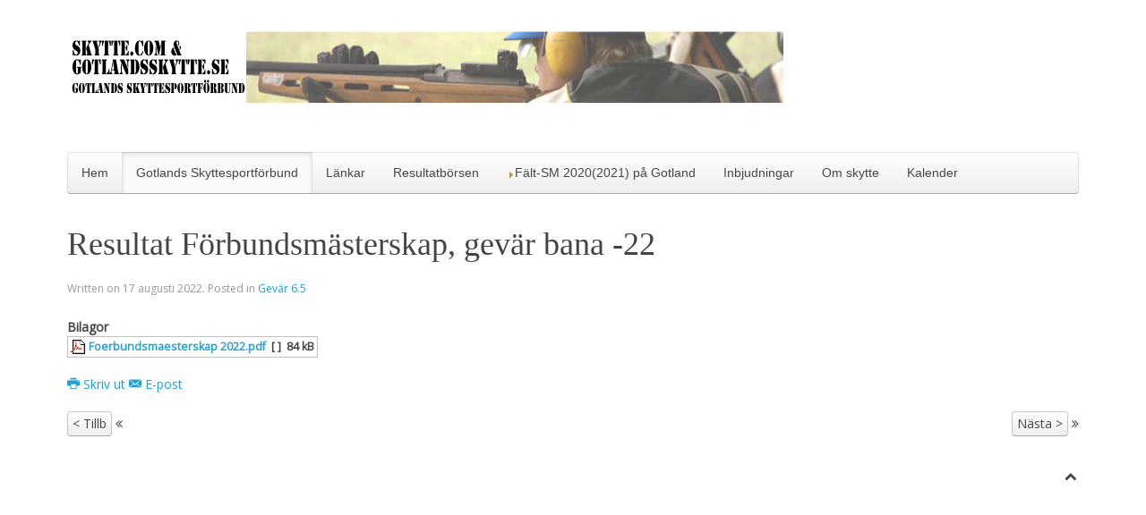

--- FILE ---
content_type: text/html; charset=utf-8
request_url: https://skytte.com/index.php/resultatborsen/gevar-6-5/1644-resultat-f%C3%B6rbundsm%C3%A4sterskap,-gev%C3%A4r-bana-22
body_size: 13331
content:
<!DOCTYPE HTML>
<html lang="sv-se" dir="ltr"  data-config='{"twitter":0,"plusone":0,"facebook":0,"style":"default"}'>

<head>
<meta charset="utf-8">
<meta http-equiv="X-UA-Compatible" content="IE=edge">
<base href="https://skytte.com/index.php/resultatborsen/gevar-6-5/1644-resultat-f%C3%B6rbundsm%C3%A4sterskap,-gev%C3%A4r-bana-22" />
	<meta name="description" content="Skytte på Gotland, gotlandsskytte" />
	<meta name="generator" content="Joomla! - Open Source Content Management" />
	<title>Skytte.com - Resultat Förbundsmästerskap, gevär bana -22</title>
	<link href="/templates/yoo_nano3/favicon.ico" rel="shortcut icon" type="image/vnd.microsoft.icon" />
	<link href="/media/system/css/modal.css?88c521c23439c86dc4b72ef97983e774" rel="stylesheet" type="text/css" />
	<link href="/media/com_attachments/css/attachments_hide.css" rel="stylesheet" type="text/css" />
	<link href="/media/com_attachments/css/attachments_list.css" rel="stylesheet" type="text/css" />
	<script type="application/json" class="joomla-script-options new">{"csrf.token":"97c089d9903257863ca37ed8aa699560","system.paths":{"root":"","base":""}}</script>
	<script src="/media/system/js/mootools-core.js?88c521c23439c86dc4b72ef97983e774" type="text/javascript"></script>
	<script src="/media/system/js/core.js?88c521c23439c86dc4b72ef97983e774" type="text/javascript"></script>
	<script src="/media/system/js/mootools-more.js?88c521c23439c86dc4b72ef97983e774" type="text/javascript"></script>
	<script src="/media/system/js/modal.js?88c521c23439c86dc4b72ef97983e774" type="text/javascript"></script>
	<script src="/media/jui/js/jquery.min.js?88c521c23439c86dc4b72ef97983e774" type="text/javascript"></script>
	<script src="/media/jui/js/jquery-noconflict.js?88c521c23439c86dc4b72ef97983e774" type="text/javascript"></script>
	<script src="/media/jui/js/jquery-migrate.min.js?88c521c23439c86dc4b72ef97983e774" type="text/javascript"></script>
	<script src="/media/com_attachments/js/attachments_refresh.js" type="text/javascript"></script>
	<script src="/media/jui/js/bootstrap.min.js?88c521c23439c86dc4b72ef97983e774" type="text/javascript"></script>
	<script type="text/javascript">

		jQuery(function($) {
			SqueezeBox.initialize({});
			initSqueezeBox();
			$(document).on('subform-row-add', initSqueezeBox);

			function initSqueezeBox(event, container)
			{
				SqueezeBox.assign($(container || document).find('a.modal').get(), {
					parse: 'rel'
				});
			}
		});

		window.jModalClose = function () {
			SqueezeBox.close();
		};

		// Add extra modal close functionality for tinyMCE-based editors
		document.onreadystatechange = function () {
			if (document.readyState == 'interactive' && typeof tinyMCE != 'undefined' && tinyMCE)
			{
				if (typeof window.jModalClose_no_tinyMCE === 'undefined')
				{
					window.jModalClose_no_tinyMCE = typeof(jModalClose) == 'function'  ?  jModalClose  :  false;

					jModalClose = function () {
						if (window.jModalClose_no_tinyMCE) window.jModalClose_no_tinyMCE.apply(this, arguments);
						tinyMCE.activeEditor.windowManager.close();
					};
				}

				if (typeof window.SqueezeBoxClose_no_tinyMCE === 'undefined')
				{
					if (typeof(SqueezeBox) == 'undefined')  SqueezeBox = {};
					window.SqueezeBoxClose_no_tinyMCE = typeof(SqueezeBox.close) == 'function'  ?  SqueezeBox.close  :  false;

					SqueezeBox.close = function () {
						if (window.SqueezeBoxClose_no_tinyMCE)  window.SqueezeBoxClose_no_tinyMCE.apply(this, arguments);
						tinyMCE.activeEditor.windowManager.close();
					};
				}
			}
		};
		jQuery(function($){ initTooltips(); $("body").on("subform-row-add", initTooltips); function initTooltips (event, container) { container = container || document;$(container).find(".hasTooltip").tooltip({"html": true,"container": "body"});} });
	</script>

<link rel="apple-touch-icon-precomposed" href="/templates/yoo_nano3/apple_touch_icon.png">
<link rel="stylesheet" href="/templates/yoo_nano3/css/bootstrap.css">
<link rel="stylesheet" href="/templates/yoo_nano3/css/theme.css">
<link rel="stylesheet" href="/templates/yoo_nano3/css/custom.css">
<script src="/templates/yoo_nano3/warp/vendor/uikit/js/uikit.js"></script>
<script src="/templates/yoo_nano3/warp/js/social.js"></script>
<script src="/templates/yoo_nano3/js/theme.js"></script>
</head>

<body class="tm-isblog">

	<div class="uk-container uk-container-center">

		
				<div class="tm-headerbar uk-clearfix uk-hidden-small">

						<a class="tm-logo" href="https://skytte.com">
	<p><img src="/images/logo.png" alt="logo" width="800" height="80" /></p></a>
			
			
		</div>
		
				<nav class="tm-navbar uk-navbar">

						<ul class="uk-navbar-nav uk-hidden-small">
<li data-uk-dropdown="{}"><a href="/index.php">Hem</a></li><li class="uk-parent uk-active" data-uk-dropdown="{}"><a href="/index.php/gotlands-skyttesportforbund">Gotlands Skyttesportförbund</a><div class="uk-dropdown uk-dropdown-navbar uk-dropdown-width-1"><div class="uk-grid"><div class="uk-width-1-1"><ul class="uk-nav uk-nav-navbar"><li><a href="/index.php/gotlands-skyttesportforbund/protokoll">Protokoll</a></li><li><a href="/index.php/gotlands-skyttesportforbund/automatvapen">Automatvapen</a></li><li><a href="/index.php/gotlands-skyttesportforbund/gevar">Gevär</a></li><li><a href="/index.php/gotlands-skyttesportforbund/pistol">Pistol</a></li><li class="uk-active"><a href="/index.php/gotlands-skyttesportforbund/lerduva">Lerduva</a></li><li><a href="http://skytte.com/images/jalbum/index.html" target="_blank" rel="noopener noreferrer">Bildgalleri</a></li><li><a href="/index.php/gotlands-skyttesportforbund/ungdomssektionen">Ungdomssektionen</a></li><li><a href="/index.php/gotlands-skyttesportforbund/gotlandska-foreningar">Gotländska föreningar</a></li><li><a href="/index.php/gotlands-skyttesportforbund/kontaktinformation">Kontaktinformation</a></li><li><a href="/index.php/gotlands-skyttesportforbund/island-games-2017">Island Games 2017</a></li></ul></div></div></div></li><li data-uk-dropdown="{}"><a href="/index.php/lankar">Länkar</a></li><li class="uk-parent" data-uk-dropdown="{}"><a href="/index.php/resultatborsen">Resultatbörsen</a><div class="uk-dropdown uk-dropdown-navbar uk-dropdown-width-1"><div class="uk-grid"><div class="uk-width-1-1"><ul class="uk-nav uk-nav-navbar"><li><a href="/index.php/resultatborsen/serie-skjutningar">Serie-skjutningar</a></li><li><a href="/index.php/resultatborsen/gevar-6-5">Gevär 6,5</a></li><li><a href="/index.php/resultatborsen/kpist">Kpist</a></li><li><a href="/index.php/resultatborsen/luftgevar">Luftgevär</a></li><li><a href="/index.php/resultatborsen/korthall-50m">Korthåll/50m</a></li><li><a href="/index.php/resultatborsen/lerduve">Lerduve</a></li></ul></div></div></div></li><li data-uk-dropdown="{}"><a href="/index.php/fält-sm-2020-2021-på-gotland"><img src="/images/M_images/arrow.png" alt="Fält-SM 2020(2021) på Gotland"/><span class="image-title">Fält-SM 2020(2021) på Gotland</span></a></li><li class="uk-parent" data-uk-dropdown="{}"><a href="/index.php/inbjudningar">Inbjudningar</a><div class="uk-dropdown uk-dropdown-navbar uk-dropdown-width-1"><div class="uk-grid"><div class="uk-width-1-1"><ul class="uk-nav uk-nav-navbar"><li class="uk-parent"><a href="/index.php/inbjudningar/test-form">Anmälningsformulär</a><ul class="uk-nav-sub"><li><a href="/index.php/inbjudningar/test-form/testlista">Lista på anmälda</a></li></ul></li></ul></div></div></div></li><li data-uk-dropdown="{}"><a href="/index.php/om-skytte">Om skytte</a></li><li data-uk-dropdown="{}"><a href="/index.php/kalender3">Kalender</a></li></ul>			
						<a href="#offcanvas" class="uk-navbar-toggle uk-visible-small" data-uk-offcanvas></a>
			
			
						<div class="uk-navbar-content uk-navbar-center uk-visible-small"><a class="tm-logo-small" href="https://skytte.com">
	<p><img src="/images/logo.png" alt="logo" width="800" height="80" /></p></a></div>
			
		</nav>
		
		
		
				<div class="tm-middle uk-grid" data-uk-grid-match data-uk-grid-margin>

						<div class="tm-main uk-width-medium-1-1">

				
								<main class="tm-content">

					
					
<article class="uk-article" data-permalink="http://skytte.com/index.php/resultatborsen/gevar-6-5/1644-resultat-förbundsmästerskap,-gevär-bana-22">

	
		<h1 class="uk-article-title">
					Resultat Förbundsmästerskap, gevär bana -22			</h1>
	
	
		<p class="uk-article-meta">

		Written on <time datetime="2022-08-17" pubdate>17 augusti 2022</time>. Posted in <a href="/index.php/resultatborsen/gevar-6-5">Gevär 6.5</a>
	</p>
	
	
		
		<div>
		
<div class="attachmentsContainer">

<div class="attachmentsList" id="attachmentsList_com_content_article_1644">
<table>
<caption>Bilagor</caption>
<tbody>
<tr class="odd"><td class="at_filename"><a class="at_icon" href="https://skytte.com/attachments/article/1644/Foerbundsmaesterskap 2022.pdf" target="_blank" title="Download this file (Foerbundsmaesterskap 2022.pdf)"><img src="/media/com_attachments/images/file_icons/pdf.gif" alt="Download this file (Foerbundsmaesterskap 2022.pdf)" /></a><a class="at_url" href="https://skytte.com/attachments/article/1644/Foerbundsmaesterskap 2022.pdf" target="_blank" title="Download this file (Foerbundsmaesterskap 2022.pdf)">Foerbundsmaesterskap 2022.pdf</a></td><td class="at_description">[&nbsp;]</td><td class="at_file_size">84 kB</td></tr>
</tbody></table>
</div>

</div> 	</div>
	
	
	
		<p><a href="/index.php/resultatborsen/gevar-6-5/1644-resultat-förbundsmästerskap,-gevär-bana-22?tmpl=component&amp;print=1" title="Skriv ut artikel < Resultat Förbundsmästerskap, gevär bana -22 >" onclick="window.open(this.href,'win2','status=no,toolbar=no,scrollbars=yes,titlebar=no,menubar=no,resizable=yes,width=640,height=480,directories=no,location=no'); return false;" rel="nofollow">			<span class="icon-print" aria-hidden="true"></span>
		Skriv ut	</a><a href="/index.php/component/mailto/?tmpl=component&amp;template=yoo_nano3&amp;link=b1ecce533571619de053333a021ab00de9eca435" title="Skicka denna länk till en vän" onclick="window.open(this.href,'win2','width=400,height=450,menubar=yes,resizable=yes'); return false;" rel="nofollow">			<span class="icon-envelope" aria-hidden="true"></span>
		E-post	</a></p>
	
		<ul class="uk-pagination">
				<li class="uk-pagination-previous">
			<a href="/index.php/resultatborsen/gevar-6-5/1646-resultat-veteranträffen-22">&lt; Tillb</a>			<i class="uk-icon-angle-double-left"></i>
		</li>
		
				<li class="uk-pagination-next">
			<a href="/index.php/resultatborsen/gevar-6-5/1642-inbjudan-ö-träffen-2022">Nästa &gt;</a>			<i class="uk-icon-angle-double-right"></i>
		</li>
			</ul>
	
	
</article>
				</main>
				
				
			</div>
			
                                    
		</div>
		
		
		
				<footer class="tm-footer">

						<a class="tm-totop-scroller" data-uk-smooth-scroll href="#"></a>
			
			
		</footer>
		
	</div>

	
		<div id="offcanvas" class="uk-offcanvas">
		<div class="uk-offcanvas-bar"><ul class="uk-nav uk-nav-offcanvas">
<li class="uk-active"><a href="/index.php">Hem</a></li><li class="uk-parent"><a href="/index.php/gotlands-skyttesportforbund">Gotlands Skyttesportförbund</a><ul class="uk-nav-sub"><li><a href="/index.php/gotlands-skyttesportforbund/protokoll">Protokoll</a></li><li><a href="/index.php/gotlands-skyttesportforbund/automatvapen">Automatvapen</a></li><li><a href="/index.php/gotlands-skyttesportforbund/gevar">Gevär</a></li><li><a href="/index.php/gotlands-skyttesportforbund/pistol">Pistol</a></li><li><a href="/index.php/gotlands-skyttesportforbund/lerduva">Lerduva</a></li><li><a href="http://skytte.com/images/jalbum/index.html" target="_blank" rel="noopener noreferrer">Bildgalleri</a></li><li><a href="/index.php/gotlands-skyttesportforbund/ungdomssektionen">Ungdomssektionen</a></li><li><a href="/index.php/gotlands-skyttesportforbund/gotlandska-foreningar">Gotländska föreningar</a></li><li><a href="/index.php/gotlands-skyttesportforbund/kontaktinformation">Kontaktinformation</a></li><li><a href="/index.php/gotlands-skyttesportforbund/island-games-2017">Island Games 2017</a></li></ul></li><li><a href="/index.php/lankar">Länkar</a></li><li class="uk-parent"><a href="/index.php/resultatborsen">Resultatbörsen</a><ul class="uk-nav-sub"><li><a href="/index.php/resultatborsen/serie-skjutningar">Serie-skjutningar</a></li><li><a href="/index.php/resultatborsen/gevar-6-5">Gevär 6,5</a></li><li><a href="/index.php/resultatborsen/kpist">Kpist</a></li><li><a href="/index.php/resultatborsen/luftgevar">Luftgevär</a></li><li><a href="/index.php/resultatborsen/korthall-50m">Korthåll/50m</a></li><li><a href="/index.php/resultatborsen/lerduve">Lerduve</a></li></ul></li><li><a href="/index.php/fält-sm-2020-2021-på-gotland"><img src="/images/M_images/arrow.png" alt="Fält-SM 2020(2021) på Gotland"/><span class="image-title">Fält-SM 2020(2021) på Gotland</span></a></li><li class="uk-parent"><a href="/index.php/inbjudningar">Inbjudningar</a><ul class="uk-nav-sub"><li class="uk-parent"><a href="/index.php/inbjudningar/test-form">Anmälningsformulär</a><ul><li><a href="/index.php/inbjudningar/test-form/testlista">Lista på anmälda</a></li></ul></li></ul></li><li><a href="/index.php/om-skytte">Om skytte</a></li><li><a href="/index.php/kalender3">Kalender</a></li></ul></div>
	</div>
	
</body>
</html>

--- FILE ---
content_type: application/javascript
request_url: https://skytte.com/templates/yoo_nano3/warp/vendor/uikit/js/uikit.js
body_size: 33049
content:
(function(b,h,e){var a=b.UIkit||{},f=b("html"),g=b(window);if(!a.fn){a.version="2.0.0";a.fn=function(c,g){var d=arguments,j=c.match(/^([a-z\-]+)(?:\.([a-z]+))?/i),f=j[1],e=j[2];return!a[f]?(b.error("UIkit component ["+f+"] does not exist."),this):this.each(function(){var c=b(this),j=c.data(f);j||c.data(f,j=new a[f](this,e?void 0:g));e&&j[e].apply(j,Array.prototype.slice.call(d,1))})};a.support={};var c=a.support,d;a:{d=h.body||h.documentElement;var j={WebkitTransition:"webkitTransitionEnd",MozTransition:"transitionend",
OTransition:"oTransitionEnd otransitionend",transition:"transitionend"},n;for(n in j)if(void 0!==d.style[n]){d=j[n];break a}d=void 0}c.transition=d&&{end:d};a.support.requestAnimationFrame=e.requestAnimationFrame||e.webkitRequestAnimationFrame||e.mozRequestAnimationFrame||e.msRequestAnimationFrame||e.oRequestAnimationFrame||function(b){e.setTimeout(b,1E3/60)};a.support.touch="ontouchstart"in window||e.DocumentTouch&&document instanceof e.DocumentTouch||e.navigator.msPointerEnabled&&0<e.navigator.msMaxTouchPoints||
!1;a.support.mutationobserver=e.MutationObserver||e.WebKitMutationObserver||e.MozMutationObserver||null;a.Utils={};a.Utils.debounce=function(b,c,a){var g;return function(){var d=this,j=arguments,f=a&&!g;clearTimeout(g);g=setTimeout(function(){g=null;a||b.apply(d,j)},c);f&&b.apply(d,j)}};a.Utils.removeCssRules=function(b){var c,a,g,d,j,f,e,n,h,s;b&&setTimeout(function(){try{s=document.styleSheets;d=0;for(e=s.length;d<e;d++){g=s[d];a=[];g.cssRules=g.cssRules;c=j=0;for(n=g.cssRules.length;j<n;c=++j)g.cssRules[c].type===
CSSRule.STYLE_RULE&&b.test(g.cssRules[c].selectorText)&&a.unshift(c);f=0;for(h=a.length;f<h;f++)g.deleteRule(a[f])}}catch(t){}},0)};a.Utils.isInView=function(c,a){var d=b(c);if(!d.is(":visible"))return!1;var j=g.scrollLeft(),f=g.scrollTop(),e=d.offset(),n=e.left,e=e.top;a=b.extend({topoffset:0,leftoffset:0},a);return e+d.height()>=f&&e-a.topoffset<=f+g.height()&&n+d.width()>=j&&n-a.leftoffset<=j+g.width()?!0:!1};a.Utils.options=function(c){if(b.isPlainObject(c))return c;var a=c?c.indexOf("{"):-1,
g={};if(-1!=a)try{g=(new Function("","var json = "+c.substr(a)+"; return JSON.parse(JSON.stringify(json));"))()}catch(d){}return g};a.Utils.events={};a.Utils.events.click=a.support.touch?"tap":"click";b.UIkit=a;b.fn.uk=a.fn;b.UIkit.langdirection="rtl"==f.attr("dir")?"right":"left";b(function(){b(h).trigger("uk-domready");a.support.mutationobserver&&((new a.support.mutationobserver(a.Utils.debounce(function(){b(h).trigger("uk-domready")},300))).observe(document.body,{childList:!0,subtree:!0}),a.support.touch&&
a.Utils.removeCssRules(/\.uk-(?!navbar).*:hover/))});f.addClass(a.support.touch?"uk-touch":"uk-notouch")}})(jQuery,document,window);
(function(b){function h(){d=null;a.last&&(a.el.trigger("longTap"),a={})}function e(){f&&clearTimeout(f);g&&clearTimeout(g);c&&clearTimeout(c);d&&clearTimeout(d);f=g=c=d=null;a={}}var a={},f,g,c,d,j;b(function(){var n,p,l=0,k=0,m;"MSGesture"in window&&(j=new MSGesture,j.target=document.body);b(document).bind("MSGestureEnd",function(b){if(b=1<b.originalEvent.velocityX?"Right":-1>b.originalEvent.velocityX?"Left":1<b.originalEvent.velocityY?"Down":-1>b.originalEvent.velocityY?"Up":null)a.el.trigger("swipe"),
a.el.trigger("swipe"+b)}).on("touchstart MSPointerDown",function(c){if("MSPointerDown"!=c.type||c.originalEvent.pointerType==c.originalEvent.MSPOINTER_TYPE_TOUCH&&c.originalEvent.isPrimary)m="MSPointerDown"==c.type?c:c.originalEvent.touches[0],n=Date.now(),p=n-(a.last||n),a.el=b("tagName"in m.target?m.target:m.target.parentNode),f&&clearTimeout(f),a.x1=m.pageX,a.y1=m.pageY,0<p&&250>=p&&(a.isDoubleTap=!0),a.last=n,d=setTimeout(h,750),j&&"MSPointerDown"==c.type&&j.addPointer(c.originalEvent.pointerId)}).on("touchmove MSPointerMove",
function(b){if("MSPointerMove"!=b.type||b.originalEvent.pointerType==b.originalEvent.MSPOINTER_TYPE_TOUCH&&b.originalEvent.isPrimary)m="MSPointerMove"==b.type?b:b.originalEvent.touches[0],d&&clearTimeout(d),d=null,a.x2=m.pageX,a.y2=m.pageY,l+=Math.abs(a.x1-a.x2),k+=Math.abs(a.y1-a.y2)}).on("touchend MSPointerUp",function(j){if("MSPointerUp"!=j.type||j.originalEvent.pointerType==j.originalEvent.MSPOINTER_TYPE_TOUCH&&j.originalEvent.isPrimary)d&&clearTimeout(d),d=null,a.x2&&30<Math.abs(a.x1-a.x2)||
a.y2&&30<Math.abs(a.y1-a.y2)?c=setTimeout(function(){a.el.trigger("swipe");a.el.trigger("swipe"+(Math.abs(a.x1-a.x2)>=Math.abs(a.y1-a.y2)?0<a.x1-a.x2?"Left":"Right":0<a.y1-a.y2?"Up":"Down"));a={}},0):"last"in a&&(isNaN(l)||30>l&&30>k?g=setTimeout(function(){var c=b.Event("tap");c.cancelTouch=e;a.el.trigger(c);a.isDoubleTap?(a.el.trigger("doubleTap"),a={}):f=setTimeout(function(){f=null;a.el.trigger("singleTap");a={}},250)},0):a={},l=k=0)}).on("touchcancel MSPointerCancel",e);b(window).on("scroll",
e)});"swipe swipeLeft swipeRight swipeUp swipeDown doubleTap tap singleTap longTap".split(" ").forEach(function(c){b.fn[c]=function(a){return b(this).on(c,a)}})})(jQuery);
(function(b,h){var e=function(a,f){var g=this;this.options=b.extend({},e.defaults,f);this.element=b(a);this.element.data("alert")||(this.element.on("click",this.options.trigger,function(b){b.preventDefault();g.close()}),this.element.data("alert",this))};b.extend(e.prototype,{close:function(){function b(){f.trigger("closed").remove()}var f=this.element.trigger("close");this.options.fade?f.css("overflow","hidden").css("max-height",f.height()).animate({height:0,opacity:0,"padding-top":0,"padding-bottom":0,
"margin-top":0,"margin-bottom":0},this.options.duration,b):b()}});e.defaults={fade:!0,duration:200,trigger:".uk-alert-close"};h.alert=e;b(document).on("click.alert.uikit","[data-uk-alert]",function(a){var f=b(this);if(!f.data("alert")){var g=new e(f,h.Utils.options(f.data("uk-alert")));b(a.target).is(f.data("alert").options.trigger)&&(a.preventDefault(),g.close())}})})(jQuery,jQuery.UIkit);
(function(b,h){var e=function(a,c){var d=this,j=b(a);j.data("buttonRadio")||(this.options=b.extend({},e.defaults,c),this.element=j.on("click",this.options.target,function(c){c.preventDefault();j.find(d.options.target).not(this).removeClass("uk-active").blur();j.trigger("change",[b(this).addClass("uk-active")])}),this.element.data("buttonRadio",this))};b.extend(e.prototype,{getSelected:function(){this.element.find(".uk-active")}});e.defaults={target:".uk-button"};var a=function(g,c){var d=b(g);d.data("buttonCheckbox")||
(this.options=b.extend({},a.defaults,c),this.element=d.on("click",this.options.target,function(c){c.preventDefault();d.trigger("change",[b(this).toggleClass("uk-active").blur()])}),this.element.data("buttonCheckbox",this))};b.extend(a.prototype,{getSelected:function(){this.element.find(".uk-active")}});a.defaults={target:".uk-button"};var f=function(a,c){var d=this,j=b(a);j.data("button")||(this.options=b.extend({},f.defaults,c),this.element=j.on("click",function(b){b.preventDefault();d.toggle();
j.trigger("change",[j.blur().hasClass("uk-active")])}),this.element.data("button",this))};b.extend(f.prototype,{options:{},toggle:function(){this.element.toggleClass("uk-active")}});f.defaults={};h.button=f;h.buttonCheckbox=a;h.buttonRadio=e;b(document).on("click.buttonradio.uikit","[data-uk-button-radio]",function(a){var c=b(this);c.data("buttonRadio")||(c=new e(c,h.Utils.options(c.attr("data-uk-button-radio"))),b(a.target).is(c.options.target)&&b(a.target).trigger("click"))});b(document).on("click.buttoncheckbox.uikit",
"[data-uk-button-checkbox]",function(g){var c=b(this);c.data("buttonCheckbox")||(c=new a(c,h.Utils.options(c.attr("data-uk-button-checkbox"))),b(g.target).is(c.options.target)&&b(g.target).trigger("click"))});b(document).on("click.button.uikit","[data-uk-button]",function(){var a=b(this);a.data("button")||(new f(a,a.attr("data-uk-button")),a.trigger("click"))})})(jQuery,jQuery.UIkit);
(function(b,h){var e=!1,a=function(g,c){var d=this,j=b(g);if(!j.data("dropdown")){this.options=b.extend({},a.defaults,c);this.element=j;this.dropdown=this.element.find(".uk-dropdown");this.centered=this.dropdown.hasClass("uk-dropdown-center");this.justified=this.options.justify?b(this.options.justify):!1;this.boundary=b(this.options.boundary);this.boundary.length||(this.boundary=b(window));if("click"==this.options.mode||h.support.touch)this.element.on("click",function(c){var a=b(c.target);a.parents(".uk-dropdown").length||
((a.is("a[href='#']")||a.parent().is("a[href='#']"))&&c.preventDefault(),a.blur());if(d.element.hasClass("uk-open")){if(a.is("a")||!d.element.find(".uk-dropdown").find(c.target).length)d.element.removeClass("uk-open"),e=!1}else d.show()});else this.element.on("mouseenter",function(){d.remainIdle&&clearTimeout(d.remainIdle);d.show()}).on("mouseleave",function(){d.remainIdle=setTimeout(function(){d.element.removeClass("uk-open");d.remainIdle=!1;e&&e[0]==d.element[0]&&(e=!1)},d.options.remaintime)});
this.element.data("dropdown",this)}};b.extend(a.prototype,{remainIdle:!1,show:function(){e&&e[0]!=this.element[0]&&e.removeClass("uk-open");this.checkDimensions();this.element.addClass("uk-open");e=this.element;this.registerOuterClick()},registerOuterClick:function(){var a=this;b(document).off("click.outer.dropdown");setTimeout(function(){b(document).on("click.outer.dropdown",function(c){if(e&&e[0]==a.element[0]&&(b(c.target).is("a")||!a.element.find(".uk-dropdown").find(c.target).length))e.removeClass("uk-open"),
b(document).off("click.outer.dropdown")})},10)},checkDimensions:function(){if(this.dropdown.length){var a=this.dropdown.css("margin-"+b.UIkit.langdirection,"").css("min-width",""),c=a.show().offset(),d=a.outerWidth(),j=this.boundary.width(),f=this.boundary.offset()?this.boundary.offset().left:0;if(this.centered&&(a.css("margin-"+b.UIkit.langdirection,-1*(parseFloat(d)/2-a.parent().width()/2)),c=a.offset(),d+c.left>j||0>c.left))a.css("margin-"+b.UIkit.langdirection,""),c=a.offset();if(this.justified&&
this.justified.length){var e=this.justified.outerWidth();a.css("min-width",e);"right"==b.UIkit.langdirection?(c=j-(this.justified.offset().left+e),e=j-(a.offset().left+a.outerWidth()),a.css("margin-right",c-e)):a.css("margin-left",this.justified.offset().left-c.left);c=a.offset()}d+(c.left-f)>j&&(a.addClass("uk-dropdown-flip"),c=a.offset());0>c.left&&a.addClass("uk-dropdown-stack");a.css("display","")}}});a.defaults={mode:"hover",remaintime:800,justify:!1,boundary:b(window)};h.dropdown=a;var f=h.support.touch?
"click":"mouseenter";b(document).on(f+".dropdown.uikit","[data-uk-dropdown]",function(g){var c=b(this);c.data("dropdown")||(c=new a(c,h.Utils.options(c.data("uk-dropdown"))),("click"==f||"mouseenter"==f&&"hover"==c.options.mode)&&c.show(),c.element.find(".uk-dropdown").length&&g.preventDefault())})})(jQuery,jQuery.UIkit);
(function(b,h){var e=b(window),a=function(g,c){var d=this,j=b(g);j.data("gridMatchHeight")||(this.options=b.extend({},a.defaults,c),this.element=j,this.columns=this.element.children(),this.elements=this.options.target?this.element.find(this.options.target):this.columns,this.columns.length&&(e.on("resize orientationchange",function(){var a=function(){d.match()};b(function(){a();e.on("load",a)});return h.Utils.debounce(a,150)}()),b(document).on("uk-domready",function(){d.columns=d.element.children();
d.elements=d.options.target?d.element.find(d.options.target):d.columns;d.match()}),this.element.data("gridMatch",this)))};b.extend(a.prototype,{match:function(){this.revert();var a=this.columns.filter(":visible:first");if(a.length){var c=0,d=this;if(!(100<=Math.ceil(100*parseFloat(a.css("width"))/parseFloat(a.parent().css("width")))))return this.elements.each(function(){c=Math.max(c,b(this).outerHeight())}).each(function(a){var g=b(this),f="border-box"==g.css("box-sizing")?"outerHeight":"height";
a=d.columns.eq(a);f=g.height()+(c-a[f]());g.css("min-height",f+"px")}),this}},revert:function(){this.elements.css("min-height","");return this}});a.defaults={target:!1};var f=function(a){var c=this;a=b(a);a.data("gridMargin")||(this.element=a,this.columns=this.element.children(),this.columns.length&&(e.on("resize orientationchange",function(){var a=function(){c.process()};b(function(){a();e.on("load",a)});return h.Utils.debounce(a,150)}()),b(document).on("uk-domready",function(){c.columns=c.element.children();
c.process()}),this.element.data("gridMargin",this)))};b.extend(f.prototype,{process:function(){this.revert();var a=!1,c=this.columns.filter(":visible:first"),d=c.length?c.offset().top:!1;if(!1!==d)return this.columns.each(function(){var c=b(this);c.is(":visible")&&(a?c.addClass("uk-grid-margin"):c.offset().top!=d&&(c.addClass("uk-grid-margin"),a=!0))}),this},revert:function(){this.columns.removeClass("uk-grid-margin");return this}});f.defaults={};h.gridMatch=a;h.gridMargin=f;b(document).on("uk-domready",
function(){b("[data-uk-grid-match],[data-uk-grid-margin]").each(function(){var g=b(this);g.is("[data-uk-grid-match]")&&!g.data("gridMatch")&&new a(g,h.Utils.options(g.attr("data-uk-grid-match")));g.is("[data-uk-grid-margin]")&&!g.data("gridMargin")&&new f(g,h.Utils.options(g.attr("data-uk-grid-margin")))})})})(jQuery,jQuery.UIkit);
(function(b,h,e){var a=!1,f=b("html"),g=function(a,c){var f=this;this.element=b(a);this.options=b.extend({},g.defaults,c);this.transition=h.support.transition;this.dialog=this.element.find(".uk-modal-dialog");this.element.on("click",".uk-modal-close",function(a){a.preventDefault();f.hide()}).on("click",function(a){b(a.target)[0]==f.element[0]&&f.options.bgclose&&f.hide()})};b.extend(g.prototype,{transition:!1,toggle:function(){this[this.isActive()?"hide":"show"]()},show:function(){this.isActive()||
(a&&a.hide(!0),this.resize(),this.element.removeClass("uk-open").show(),a=this,f.addClass("uk-modal-page").height(),this.element.addClass("uk-open").trigger("uk.modal.show"))},hide:function(a){if(this.isActive())if(!a&&h.support.transition){var b=this;this.element.one(h.support.transition.end,function(){b._hide()}).removeClass("uk-open")}else this._hide()},resize:function(){this.dialog.css("margin-left","");var a=parseInt(this.dialog.css("width"),10),b=a+parseInt(this.dialog.css("margin-left"),10)+
parseInt(this.dialog.css("margin-right"),10)<e.width();this.dialog.css("margin-left",a&&b?-1*Math.ceil(a/2):"")},_hide:function(){this.element.hide().removeClass("uk-open");f.removeClass("uk-modal-page");a===this&&(a=!1);this.element.trigger("uk.modal.hide")},isActive:function(){return a==this}});g.defaults={keyboard:!0,show:!1,bgclose:!0};var c=function(a,c){var f=this,e=b(a);e.data("modal")||(this.options=b.extend({target:e.is("a")?e.attr("href"):!1},c),this.element=e,this.modal=new g(this.options.target,
c),e.on("click",function(a){a.preventDefault();f.show()}),b.each(["show","hide","isActive"],function(a,b){f[b]=function(){return f.modal[b]()}}),this.element.data("modal",this))};c.Modal=g;h.modal=c;b(document).on("click.modal.uikit","[data-uk-modal]",function(){var a=b(this);a.data("modal")||(new c(a,h.Utils.options(a.attr("data-uk-modal")))).show()});b(document).on("keydown.modal.uikit",function(b){a&&(27===b.keyCode&&a.options.keyboard)&&(b.preventDefault(),a.hide())});e.on("resize orientationchange",
h.Utils.debounce(function(){a&&a.resize()},150))})(jQuery,jQuery.UIkit,jQuery(window));
(function(b,h){var e,a,f=b(window),g=b(document),c={show:function(d){d=b(d);if(d.length){var h=b("html"),p=d.find(".uk-offcanvas-bar:first"),l=p.hasClass("uk-offcanvas-bar-flip")?-1:1,k=-1==l&&f.width()<window.innerWidth?window.innerWidth-f.width():0;e=window.scrollX;a=window.scrollY;d.addClass("uk-active");h.css({width:window.innerWidth,height:window.innerHeight}).addClass("uk-offcanvas-page");h.css("margin-left",(p.outerWidth()-k)*l).width();p.addClass("uk-offcanvas-bar-show").width();d.off(".ukoffcanvas").on("click.ukoffcanvas swipeRight.ukoffcanvas swipeLeft.ukoffcanvas",
function(a){var d=b(a.target);if(a.type.match(/swipe/)||!d.hasClass("uk-offcanvas-bar")&&!d.parents(".uk-offcanvas-bar:first").length)a.stopImmediatePropagation(),c.hide()});g.on("keydown.offcanvas",function(a){27===a.keyCode&&c.hide()})}},hide:function(c){var d=b("html"),f=b(".uk-offcanvas.uk-active"),h=f.find(".uk-offcanvas-bar:first");f.length&&(b.UIkit.support.transition&&!c?(d.one(b.UIkit.support.transition.end,function(){d.removeClass("uk-offcanvas-page").attr("style","");f.removeClass("uk-active");
window.scrollTo(e,a)}).css("margin-left",""),setTimeout(function(){h.removeClass("uk-offcanvas-bar-show")},50)):(d.removeClass("uk-offcanvas-page").attr("style",""),f.removeClass("uk-active"),h.removeClass("uk-offcanvas-bar-show"),window.scrollTo(e,a)),f.off(".ukoffcanvas"),g.off(".ukoffcanvas"))}},d=function(a,d){var g=this,f=b(a);f.data("offcanvas")||(this.options=b.extend({target:f.is("a")?f.attr("href"):!1},d),this.element=f,f.on("click",function(a){a.preventDefault();c.show(g.options.target)}),
this.element.data("offcanvas",this))};d.offcanvas=c;h.offcanvas=d;g.on("click.offcanvas.uikit","[data-uk-offcanvas]",function(a){a.preventDefault();a=b(this);a.data("offcanvas")||(new d(a,h.Utils.options(a.attr("data-uk-offcanvas"))),a.trigger("click"))})})(jQuery,jQuery.UIkit);
(function(b,h){function e(a){a=b(a);var g="auto";if(a.is(":visible"))g=a.outerHeight();else{var c={position:a.css("position"),visibility:a.css("visibility"),display:a.css("display")},g=a.css({position:"absolute",visibility:"hidden",display:"block"}).outerHeight();a.css(c)}return g}var a=function(f,g){var c=this,d=b(f);d.data("nav")||(this.options=b.extend({},a.defaults,g),this.element=d.on("click",this.options.toggler,function(a){a.preventDefault();a=b(this);c.open(a.parent()[0]==c.element[0]?a:a.parent("li"))}),
this.element.find(this.options.lists).each(function(){var a=b(this),d=a.parent(),g=d.hasClass("uk-active");a.wrap('<div style="overflow:hidden;height:0;position:relative;"></div>');d.data("list-container",a.parent());g&&c.open(d,!0)}),this.element.data("nav",this))};b.extend(a.prototype,{open:function(a,g){var c=this.element,d=b(a);this.options.multiple||c.children(".uk-open").not(a).each(function(){b(this).data("list-container")&&b(this).data("list-container").stop().animate({height:0},function(){b(this).parent().removeClass("uk-open")})});
d.toggleClass("uk-open");d.data("list-container")&&(g?d.data("list-container").stop().height(d.hasClass("uk-open")?"auto":0):d.data("list-container").stop().animate({height:d.hasClass("uk-open")?e(d.data("list-container").find("ul:first")):0}))}});a.defaults={toggler:">li.uk-parent > a[href='#']",lists:">li.uk-parent > ul",multiple:!1};h.nav=a;b(document).on("uk-domready",function(){b("[data-uk-nav]").each(function(){var f=b(this);f.data("nav")||new a(f,h.Utils.options(f.attr("data-uk-nav")))})})})(jQuery,
jQuery.UIkit);
(function(b,h){var e,a,f=function(a,c){var d=this,e=b(a);e.data("tooltip")||(this.options=b.extend({},f.defaults,c),this.element=e.on({focus:function(){d.show()},blur:function(){d.hide()},mouseenter:function(){d.show()},mouseleave:function(){d.hide()}}),this.tip="function"===typeof this.options.src?this.options.src.call(this.element):this.options.src,this.element.attr("data-cached-title",this.element.attr("title")).attr("title",""),this.element.data("tooltip",this))};b.extend(f.prototype,{tip:"",
show:function(){a&&clearTimeout(a);if(this.tip.length){e.stop().css({top:-2E3,visibility:"hidden"}).show();e.html('<div class="uk-tooltip-inner">'+this.tip+"</div>");var g=this,c=b.extend({},this.element.offset(),{width:this.element[0].offsetWidth,height:this.element[0].offsetHeight}),d=e[0].offsetWidth,f=e[0].offsetHeight,h="function"===typeof this.options.offset?this.options.offset.call(this.element):this.options.offset,p="function"===typeof this.options.pos?this.options.pos.call(this.element):
this.options.pos,l={display:"none",visibility:"visible",top:c.top+c.height+f,left:c.left},k=p.split("-");if(("left"==k[0]||"right"==k[0])&&"right"==b.UIkit.langdirection)k[0]="left"==k[0]?"right":"left";h={bottom:{top:c.top+c.height+h,left:c.left+c.width/2-d/2},top:{top:c.top-f-h,left:c.left+c.width/2-d/2},left:{top:c.top+c.height/2-f/2,left:c.left-d-h},right:{top:c.top+c.height/2-f/2,left:c.left+c.width+h}};b.extend(l,h[k[0]]);2==k.length&&(l.left="left"==k[1]?c.left:c.left+c.width-d);if(f=this.checkBoundary(l.left,
l.top,d,f)){switch(f){case "x":p=2==k.length?k[0]+"-"+(0>l.left?"left":"right"):0>l.left?"right":"left";break;case "y":p=2==k.length?(0>l.top?"bottom":"top")+"-"+k[1]:0>l.top?"bottom":"top";break;case "xy":p=2==k.length?(0>l.top?"bottom":"top")+"-"+(0>l.left?"left":"right"):0>l.left?"right":"left"}k=p.split("-");b.extend(l,h[k[0]]);2==k.length&&(l.left="left"==k[1]?c.left:c.left+c.width-d)}a=setTimeout(function(){e.css(l).attr("class","uk-tooltip uk-tooltip-"+p);g.options.animation?e.css({opacity:0,
display:"block"}).animate({opacity:1},parseInt(g.options.animation,10)||400):e.show();a=!1},parseInt(this.options.delay,10)||0)}},hide:function(){this.element.is("input")&&this.element[0]===document.activeElement||(a&&clearTimeout(a),e.stop(),this.options.animation?e.fadeOut(parseInt(this.options.animation,10)||400):e.hide())},content:function(){return this.tip},checkBoundary:function(a,b,d,f){var e="";if(0>a||a+d>window.innerWidth)e+="x";if(0>b||b+f>window.innerHeight)e+="y";return e}});f.defaults=
{offset:5,pos:"top",animation:!1,delay:0,src:function(){return this.attr("title")}};h.tooltip=f;b(function(){e=b('<div class="uk-tooltip"></div>').appendTo("body")});b(document).on("mouseenter.tooltip.uikit focus.tooltip.uikit","[data-uk-tooltip]",function(){var a=b(this);a.data("tooltip")||(new f(a,h.Utils.options(a.attr("data-uk-tooltip"))),a.trigger("mouseenter"))})})(jQuery,jQuery.UIkit);
(function(b,h){var e=function(a,f){var g=this,c=b(a);c.data("switcher")||(this.options=b.extend({},e.defaults,f),this.element=c.on("click",this.options.toggler,function(a){a.preventDefault();g.show(this)}),this.options.connect&&(this.connect=b(this.options.connect).find(".uk-active").removeClass(".uk-active").end(),c=this.element.find(this.options.toggler).filter(".uk-active"),c.length&&this.show(c)),this.element.data("switcher",this))};b.extend(e.prototype,{show:function(a){a=isNaN(a)?b(a):this.element.find(this.options.toggler).eq(a);
if(!a.hasClass("uk-disabled")){this.element.find(this.options.toggler).filter(".uk-active").removeClass("uk-active");a.addClass("uk-active");if(this.options.connect&&this.connect.length){var f=this.element.find(this.options.toggler).index(a);this.connect.children().removeClass("uk-active").eq(f).addClass("uk-active")}this.element.trigger("uk.switcher.show",[a])}}});e.defaults={connect:!1,toggler:">*"};h.switcher=e;b(document).on("uk-domready",function(){b("[data-uk-switcher]").each(function(){var a=
b(this);a.data("switcher")||new e(a,h.Utils.options(a.attr("data-uk-switcher")))})})})(jQuery,jQuery.UIkit);
(function(b,h){var e=function(a,f){var g=this,c=b(a);if(!c.data("tab")){this.element=c;this.options=b.extend({},e.defaults,f);this.options.connect&&(this.connect=b(this.options.connect));window.location.hash&&(c=this.element.children().filter(window.location.hash),c.length&&this.element.children().removeClass("uk-active").filter(c).addClass("uk-active"));var d=b('<li class="uk-tab-responsive uk-active"><a href="javascript:void(0);"></a></li>'),h=d.find("a:first"),c=b('<div class="uk-dropdown uk-dropdown-small"><ul class="uk-nav uk-nav-dropdown"></ul><div>'),
n=c.find("ul");h.html(this.element.find("li.uk-active:first").find("a").text());this.element.hasClass("uk-tab-bottom")&&c.addClass("uk-dropdown-up");this.element.hasClass("uk-tab-flip")&&c.addClass("uk-dropdown-flip");this.element.find("a").each(function(a){var c=b(this).parent(),c=b('<li><a href="javascript:void(0);">'+c.text()+"</a></li>").on("click",function(){g.element.data("switcher").show(a)});b(this).parents(".uk-disabled:first").length||n.append(c)});this.element.uk("switcher",{toggler:">li:not(.uk-tab-responsive)",
connect:this.options.connect});d.append(c).uk("dropdown",{mode:"click"});this.element.append(d).data({dropdown:d.data("dropdown"),mobilecaption:h}).on("uk.switcher.show",function(a,b){d.addClass("uk-active");h.html(b.find("a").text())});this.element.data("tab",this)}};e.defaults={connect:!1};h.tab=e;b(document).on("uk-domready",function(){b("[data-uk-tab]").each(function(){var a=b(this);a.data("tab")||new e(a,h.Utils.options(a.attr("data-uk-tab")))})})})(jQuery,jQuery.UIkit);
(function(b,h){var e={},a=function(g,c){var d=this,f=b(g);f.data("search")||(this.options=b.extend({},a.defaults,c),this.element=f,this.value=this.timer=null,this.input=this.element.find(".uk-search-field"),this.form=this.input.length?b(this.input.get(0).form):b(),this.input.attr("autocomplete","off"),this.input.on({keydown:function(a){d.form[d.input.val()?"addClass":"removeClass"](d.options.filledClass);if(a&&a.which&&!a.shiftKey)switch(a.which){case 13:d.done(d.selected);a.preventDefault();break;
case 38:d.pick("prev");a.preventDefault();break;case 40:d.pick("next");a.preventDefault();break;case 27:case 9:d.hide()}},keyup:function(){d.trigger()},blur:function(a){setTimeout(function(){d.hide(a)},200)}}),this.form.find("button[type=reset]").bind("click",function(){d.form.removeClass("uk-open").removeClass("uk-loading").removeClass("uk-active");d.value=null;d.input.focus()}),this.dropdown=b('<div class="uk-dropdown uk-dropdown-search"><ul class="uk-nav uk-nav-search"></ul></div>').appendTo(this.form).find(".uk-nav-search"),
this.options.flipDropdown&&this.dropdown.parent().addClass("uk-dropdown-flip"),this.dropdown.on("mouseover",">li",function(){d.pick(b(this))}),this.renderer=new e[this.options.renderer](this),this.element.data("search",this))};b.extend(a.prototype,{request:function(a){var c=this;this.form.addClass(this.options.loadingClass);this.options.source?b.ajax(b.extend({url:this.options.source,type:this.options.method,dataType:"json",success:function(a){a=c.options.onLoadedResults.apply(this,[a]);c.form.removeClass(c.options.loadingClass);
c.suggest(a)}},a)):this.form.removeClass(c.options.loadingClass)},pick:function(a){var b=!1;"string"!==typeof a&&!a.hasClass(this.options.skipClass)&&(b=a);if("next"==a||"prev"==a)if(b=this.dropdown.children().filter(this.options.match),this.selected)var d=b.index(this.selected),b="next"==a?b.eq(d+1<b.length?d+1:0):b.eq(0>d-1?b.length-1:d-1);else b=b["next"==a?"first":"last"]();b&&b.length&&(this.selected=b,this.dropdown.children().removeClass(this.options.hoverClass),this.selected.addClass(this.options.hoverClass))},
trigger:function(){var a=this,b=this.value,d={};this.value=this.input.val();if(this.value.length<this.options.minLength)return this.hide();this.value!=b&&(this.timer&&window.clearTimeout(this.timer),this.timer=window.setTimeout(function(){d[a.options.param]=a.value;a.request({data:d})},this.options.delay,this));return this},done:function(a){this.renderer.done(a)},suggest:function(a){a&&(!1===a?this.hide():(this.selected=null,this.dropdown.empty(),this.renderer.suggest(a),this.show()))},show:function(){this.visible||
(this.visible=!0,this.form.addClass("uk-open"))},hide:function(){this.visible&&(this.visible=!1,this.form.removeClass(this.options.loadingClass).removeClass("uk-open"))}});a.addRenderer=function(a,b){e[a]=b};a.defaults={source:!1,param:"search",method:"post",minLength:3,delay:300,flipDropdown:!1,match:":not(.uk-skip)",skipClass:"uk-skip",loadingClass:"uk-loading",filledClass:"uk-active",listClass:"results",hoverClass:"uk-active",onLoadedResults:function(a){return a},renderer:"default"};var f=function(a){this.search=
a;this.options=b.extend({},f.defaults,a.options)};b.extend(f.prototype,{done:function(a){a?(a.hasClass(this.options.moreResultsClass)?this.search.form.submit():a.data("choice")&&(window.location=a.data("choice").url),this.search.hide()):this.search.form.submit()},suggest:function(a){var c=this,d={click:function(a){a.preventDefault();c.done(b(this).parent())}};this.options.msgResultsHeader&&b("<li>").addClass(this.options.resultsHeaderClass+" "+this.options.skipClass).html(this.options.msgResultsHeader).appendTo(this.search.dropdown);
a.results&&0<a.results.length?(b(a.results).each(function(){var a=b('<li><a href="#">'+this.title+"</a></li>").data("choice",this);this.text&&a.find("a").append("<div>"+this.text+"</div>");c.search.dropdown.append(a)}),this.options.msgMoreResults&&(b("<li>").addClass("uk-nav-divider "+c.options.skipClass).appendTo(c.dropdown),b("<li>").addClass(c.options.moreResultsClass).html('<a href="#">'+c.options.msgMoreResults+"</a>").appendTo(c.search.dropdown).on(d)),c.search.dropdown.find("li>a").on(d)):
this.options.msgNoResults&&b("<li>").addClass(this.options.noResultsClass+" "+this.options.skipClass).html("<a>"+this.options.msgNoResults+"</a>").appendTo(c.search.dropdown)}});f.defaults={resultsHeaderClass:"uk-nav-header",moreResultsClass:"uk-search-moreresults",noResultsClass:"",msgResultsHeader:"Search Results",msgMoreResults:"More Results",msgNoResults:"No results found"};a.addRenderer("default",f);h.search=a;b(document).on("focus.search.uikit","[data-uk-search]",function(){var f=b(this);f.data("search")||
new a(f,h.Utils.options(f.attr("data-uk-search")))})})(jQuery,jQuery.UIkit);
(function(b,h){var e=b(window),a=[],f=function(c,d){if(!b(c).data("scrollspy")){this.options=b.extend({},f.defaults,d);this.element=b(c);var e=this,g,k,m,q=function(){var a=h.Utils.isInView(e.element,e.options);a&&!k&&(g&&clearTimeout(g),m||(e.element.addClass(e.options.initcls),e.offset=e.element.offset(),m=!0,e.element.trigger("uk-scrollspy-init")),g=setTimeout(function(){a&&e.element.addClass("uk-scrollspy-inview").addClass(e.options.cls).width()},e.options.delay),k=!0,e.element.trigger("uk.scrollspy.inview"));
!a&&(k&&e.options.repeat)&&(e.element.removeClass("uk-scrollspy-inview").removeClass(e.options.cls),k=!1,e.element.trigger("uk.scrollspy.outview"))};q();this.element.data("scrollspy",this);this.check=q;a.push(this)}};f.defaults={cls:"uk-scrollspy-inview",initcls:"uk-scrollspy-init-inview",topoffset:0,leftoffset:0,repeat:!1,delay:0};h.scrollspy=f;var g=[],c=function(a,d){var f=b(a);if(!f.data("scrollspynav")){this.element=f;this.options=b.extend({},c.defaults,d);var l=[],k=this.element.find("a[href^='#']").each(function(){l.push(b(this).attr("href"))}),
m=b(l.join(",")),q=this,r,f=function(){r=[];for(var a=0;a<m.length;a++)h.Utils.isInView(m.eq(a),q.options)&&r.push(m.eq(a));if(r.length){a=e.scrollTop();a:{for(var b=0;b<r.length;b++)if(r[b].offset().top>=a){a=r[b];break a}a=void 0}a&&(q.options.closest?k.closest(q.options.closest).removeClass(q.options.cls).end().filter("a[href='#"+a.attr("id")+"']").closest(q.options.closest).addClass(q.options.cls):k.removeClass(q.options.cls).filter("a[href='#"+a.attr("id")+"']").addClass(q.options.cls))}};this.options.smoothscroll&&
h.smoothScroll&&k.each(function(){new h.smoothScroll(this,q.options.smoothscroll)});f();this.element.data("scrollspynav",this);this.check=f;g.push(this)}};c.defaults={cls:"uk-active",closest:!1,topoffset:0,leftoffset:0,smoothscroll:!1};h.scrollspynav=c;var d=function(){for(var b=0;b<a.length;b++)h.support.requestAnimationFrame.apply(window,[a[b].check]);for(b=0;b<g.length;b++)h.support.requestAnimationFrame.apply(window,[g[b].check])};e.on("scroll",d).on("resize orientationchange",h.Utils.debounce(d,
50));b(document).on("uk-domready",function(){b("[data-uk-scrollspy]").each(function(){var a=b(this);a.data("scrollspy")||new f(a,h.Utils.options(a.attr("data-uk-scrollspy")))});b("[data-uk-scrollspy-nav]").each(function(){var a=b(this);a.data("scrollspynav")||new c(a,h.Utils.options(a.attr("data-uk-scrollspy-nav")))})})})(jQuery,jQuery.UIkit);
(function(b,h){var e=function(a,f){var g=this,c=b(a);c.data("smoothScroll")||(this.options=b.extend({},e.defaults,f),this.element=c.on("click",function(){var a=b(this.hash).length?b(this.hash):b("body"),c=a.offset().top-g.options.offset,f=b(document).height(),e=b(window).height();a.outerHeight();c+e>f&&(c=f-e);b("html,body").stop().animate({scrollTop:c},g.options.duration,g.options.transition);return!1}),this.element.data("smoothScroll",this))};e.defaults={duration:1E3,transition:"easeOutExpo",offset:0};
h.smoothScroll=e;b.easing.easeOutExpo||(b.easing.easeOutExpo=function(a,b,e,c,d){return b==d?e+c:c*(-Math.pow(2,-10*b/d)+1)+e});b(document).on("click.smooth-scroll.uikit","[data-uk-smooth-scroll]",function(){var a=b(this);a.data("smoothScroll")||(new e(a,h.Utils.options(a.attr("data-uk-smooth-scroll"))),a.trigger("click"))})})(jQuery,jQuery.UIkit);
(function(b,h,e){var a=function(b,e){var c=this,d=h(b);d.data("toggle")||(this.options=h.extend({},a.defaults,e),this.totoggle=this.options.target?h(this.options.target):[],this.element=d.on("click",function(a){a.preventDefault();c.toggle()}),this.element.data("toggle",this))};h.extend(a.prototype,{toggle:function(){this.totoggle.length&&this.totoggle.toggleClass(this.options.cls)}});a.defaults={target:!1,cls:"uk-hidden"};e.toggle=a;h(document).on("click.toggle.uikit","[data-uk-toggle]",function(){var b=
h(this);b.data("toggle")||(new a(b,e.Utils.options(b.attr("data-uk-toggle"))),b.trigger("click"))})})(this,jQuery,jQuery.UIkit);
